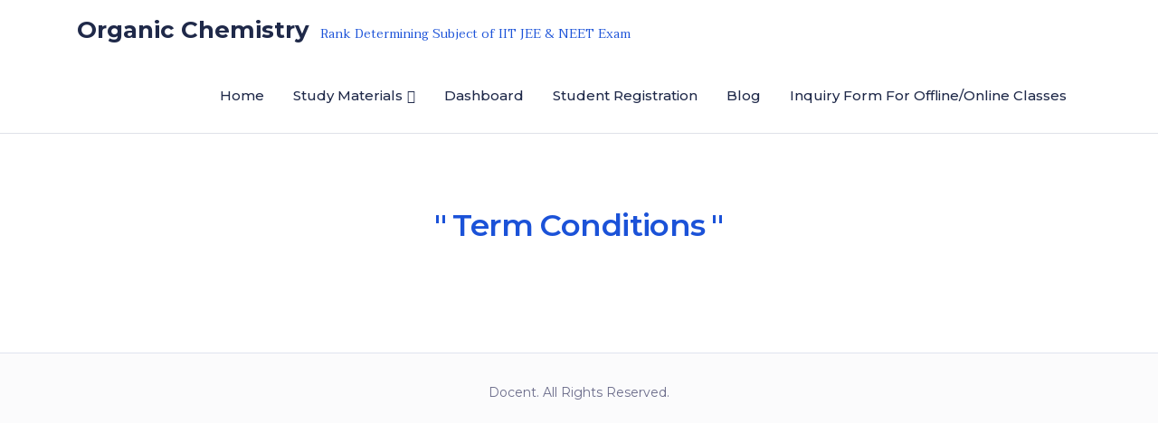

--- FILE ---
content_type: text/css
request_url: https://organicchemistry.co.in/wp-content/themes/docent/css/responsive.css?ver=all
body_size: 4607
content:

/* ==========================================================================
responsive
========================================================================== */
@keyframes fadeInDown {
  from {
    opacity: 0;
    transform: translate3d(0, -50%, 0);
  }
  to {
    opacity: 1;
    transform: none;
  }
}
@media(max-width: 1200px){
  #pmpro_pricing_fields.pmpro_checkout{
    margin-left: 0;
  }
  .checkout-form-left-col{
    padding-right: 15px;
  }
}
@media (min-width: 980px) and (max-width: 1200px) { 
  .common-menu-wrap .nav>li {
    margin-left: 15px;
  }
  /* ul.header-login-link {
      margin-right: 30px;
  } */
}
@media (min-width: 768px) and (max-width: 992px){
  .docent-widgets.media{
    display: block;
  }
  .wp-megamenu-wrap .wpmm-nav-wrap > ul {
      top: 70px;
  }
  .wp-megamenu-wrap .wpmm-nav-wrap > ul > li > a {
      padding: 5px 12px 0px;
  }
  .wp-megamenu-wrap .wpmm-nav-wrap > ul > li {
      line-height: 26px;
  }
  .wp-megamenu-wrap.wpmm-mobile-menu .wpmm-nav-wrap .wp-megamenu {
      padding: 20px 10px;
  }
  .wp-megamenu-wrap .wpmm-nav-wrap > ul > li .wp-megamenu-sub-menu li {
      line-height: 22px;
  }
  #wp-megamenu-primary>.wpmm-nav-wrap ul.wp-megamenu {
      display: none;
  }
  .wp-megamenu-wrap .wpmm-nav-wrap > ul > li.wpmm-social-link {
      float: left !important;
      margin-left: 5px;
      top: 4px;
      line-height: 23px;
  }
    .article-details.full-wrap {
        bottom: -164px;
    }
    .docent-post.hentry .content-item-title {
        font-size: 16px;
    }
    li.header_profile_menu:hover ul {
    display: none;
  }

}
@media (min-width: 768px) and (max-width: 1000px){
  .admin-bar .header-borderimage #mobile-menu, 
  .admin-bar .header-solid #mobile-menu {
    top: 100%;
  }
  .navbar-collapse.collapse {
    display: none !important;
    overflow: hidden !important;
  }
  .navbar-collapse.collapse.in {
    display: block !important;
  }
  .visible-sm {
    display: block!important;
  }
  .navbar-collapse {
    padding-right: 0;
    padding-left: 0
  }
  #mobile-menu ul {
    padding: 0;
  }
  .header-borderimage #mobile-menu, 
  .header-solid #mobile-menu {
    top: 100%;
  }
  .navbar-toggle {
    display: inline-block;
  }
   .overlay-btn {
      font-size: 12px;
      padding: 6px 12px;
      margin-top: 0px;
  }
  .wp-megamenu-wrap .wpmm-nav-wrap > ul > li > a {
      color: #1f2949 !important;
  }
  ul.header-login-link, .docent-megamenu ul.header-login-link{
      width: auto;
      display: inline-block;
      margin: 0;
      padding: 0;
      margin-right: 0;
      position: absolute;
      right: 60px;
      top: 8px;
      text-align: right;
      z-index: 9999;
    }
    .docent-megamenu ul.header-login-link{
      right: 65px;
    }
    .admin-bar ul.header-login-link{
      top: 5px;
    }
    .admin-bar .docent-megamenu ul.header-login-link{
      top: 15px;
    }
    .docent-megamenu ul.header-login-link{
      top: 16px;
      z-index: 99999;
    }
    .docent-megamenu .header-login-link li.header_profile_menu ul{
      top: 52px;
    }
    .header-login-link li.header_profile_menu {
        padding: 0 !important;
    }
    .docent-menu .header-login-link li.header_profile_menu ul {
      position: absolute;
      left: -120px;
      top: 45px;
  }
  .header-login-link li {
      margin: 0;
  }


}
@media only screen and (max-width: 992px) {
  .discount-wrap{
    margin-left: 0;
  }
  .admin-bar #mobile-menu{
    top: 105px;
  }
  h2.subscription-price{
    font-size: 36px;
  }
  .pmpro_checkout-field.pmpro_payment-expiration, .pmpro_checkout-field.pmpro_payment-cvv{
    width: 100%;
  }
  input[type="button"]#discount_code_button{
    margin-top: 20px;
    margin-left: 0;
  }
  #main-menu #wp-megamenu-primary>.wpmm-nav-wrap ul.wp-megamenu>li.current-menu-parent>a, 
  #main-menu #wp-megamenu-primary>.wpmm-nav-wrap ul.wp-megamenu>li.current-menu-ancestor>a{
    background-image: none !important;
  }
  #main-menu #wp-megamenu-primary>.wpmm-nav-wrap ul.wp-megamenu>li:hover a{
    background-image: none !important;
  }
  #main-menu .wp-megamenu-wrap .wpmm-nav-wrap > ul.wp-megamenu > li.wpmm_dropdown_menu:hover{
    background-image: none !important;
  }
  #wp-megamenu-primary>.wpmm-nav-wrap ul.wp-megamenu>li.current-menu-parent>a, #wp-megamenu-primary>.wpmm-nav-wrap ul.wp-megamenu>li.current-menu-ancestor>a{
    color: #1b52d8 !important;
  }
  .header-common-menu{
    margin-top: 0px;
  }
  .wp-megamenu-wrap .wpmm-nav-wrap > ul.wp-megamenu > li.wpmm_dropdown_menu:hover, 
  #wp-megamenu-primary>.wpmm-nav-wrap ul.wp-megamenu>li>a:hover {
    border-image: none;
    border-image-slice: 0;
    background-image: none !important;
  }
  .wpmm_brand_logo_wrap{
    display: block;
  }
  .wpmm_brand_logo_wrap img{
    max-width: 60px;
  }
  .qubely-tab-nav .qubely-tab-item:first-child .qubely-tab-title{
    padding-left: 0 !important;
  }
  #wp-megamenu-primary.wp-megamenu-wrap.wpmm-mobile-menu>.wpmm-nav-wrap ul.wp-megamenu>li>a{
    text-transform: capitalize;
  }
  .wp-megamenu-wrap .wpmm-nav-wrap > ul.wp-megamenu > li.wpmm_dropdown_menu.wpmm-logo-item{
    display: none;
  }
  #wp-megamenu-primary>.wpmm-nav-wrap ul.wp-megamenu>li.current-menu-parent>a:hover {
    color: #1b52d8 !important;
  }
  .wpmm_mobile_menu_btn{
    background: transparent !important;
    padding: 0 !important;
    margin-top: 20px!important;
  }
  .wpmm_mobile_menu_btn i{
    font-size: 20px !important;
  }
  .top-social-wrap{
    display: none;
  }
  .top-contact-phone{
    float: right;
  }
  #wp-megamenu-primary .wp-megamenu li.wpmm-logo-item a{
    display: none;
  }
  .page-leading{
    font-size: 30px;
    line-height:36px;
  }
  h1.error-title{
    font-size: 80px;
    line-height: 90px;
  }
  .slider-single-wrapper {
    height: auto !important;
  }
  .navbar-collapse.collapse.show {
    display: block !important;
  }
  .navbar-collapse {
    width: auto;
    border-top: 0;
    -webkit-box-shadow: none;
    box-shadow: none;
  }
  .navbar-toggle {
    display: inline-block;
    margin-top: 8px;
    padding: 0;
    outline: none;
    right: 0;
    font-size: 22px;
  }
  .docent-menu .header-login-link li.header_profile_menu{
    margin-top: 2px;
  }
  .mobile-register {
    text-align: right;
  }
  .navbar-nav {
    float: none;
  }
  .navbar-nav > li {
    float: none;
  }
  .main-menu-wrap .navbar-toggle {
    color: #fff;
    transition: 400ms;
    -webkit-transition: 400ms;
  }
  #wp-megamenu-primary.wp-megamenu-wrap.wpmm-mobile-menu>.wpmm-nav-wrap ul.wp-megamenu>li>a {
    letter-spacing: 0;
    color: #151416;
    padding-top: 8px;
    padding-bottom: 8px;
  }
  .site-header{
    min-height: auto;
  }
  #wp-megamenu-primary>.wpmm-nav-wrap ul.wp-megamenu{
    -webkit-box-shadow: 0px 1px 10px -8px rgba(0,0,0,0.75);
    -moz-box-shadow: 0px 1px 10px -8px rgba(0,0,0,0.75);
    box-shadow: 0px 1px 10px -8px rgba(0,0,0,0.75);
  }
  li.header_profile_menu:hover ul {
    display: none;
      -webkit-animation: inherit;
      animation: inherit;
  }

}

@media (max-width: 992px) {
  .tutor-dashboard .tutor-dashboard-left-menu .tutor-dashboard-permalinks{
    display: none;
  }
  .docent-signin-popup-body .docent-signin-modal-right{
    padding-top: 0;
  }
  .header-cat-menu ul li ul{
    position: static;
    padding-left: 15px;
  }
      .docent-course-cart-price{
        margin-bottom: 30px;
    }
    .tutor-course-header-h1{
        font-size: 22px !important;
        margin-bottom: 20px;
        line-height: 1.4 !important;
    }
    .course-single-sept{
        margin-bottom: 30px !important;
        margin-top: 0 !important;
    }
    .docent-related-course{
        padding: 40px 0 !important;
    }
    .tutor-course-topics-contents .tutor-course-title h4{
        margin-bottom: 0;
    }
    .tutor-wrap{
        margin-bottom: 0;
        margin-top: 40px !important;
    }
    .footer-mailchamp .newslatter{
        padding-bottom: 30px !important;
    }
    #bottom-wrap, .footer-mailchamp .newslatter{
        padding-top: 30px !important;
    }
    .docent-pagination{
        margin-bottom: 40px !important;
        margin-top: 20px !important;
    }
    .coming-soon-main-wrap{
        padding-top: 30px;
        padding-bottom: 30px;
    }
    .comingsoon-warper{
        margin-top: 30px !important;
    }
    .comingsoon-footer{
        margin-top: 20px;
    }
    .comingsoon-footer .social-share ul{
        text-align: left !important;
    }
    .docent-error-wrapper{
        padding: 100px 0 0 0;
    }
    .info-wrapper a.error-logo img{
        max-width: 70%;
    }
    .error-message{
        font-size: 32px;
        line-height: 40px;
    }
    .docent-course-cart-price a{
        padding: 10px 12px;
    }
    .tutor-topbar-home-btn{
        margin-left: 0;
    }
    .footer-mailchamp .mc4wp-form-fields input[type="email"] {
        margin: 0 auto;
    }
    .footer-mailchamp .mc4wp-form-fields input[type=submit]{
        margin-top: 15px;
    }
    .primary-menu .logo-wrapper a {
        padding: 0;
    }
    .header-cat-menu ul {
        top: 37px;
    }
    #menu-footer-menu li a {
      font-size: 16px;
      font-weight: 400;
      font-style: normal;
      font-stretch: normal;
      line-height: 34px;
      letter-spacing: normal;
      color: #a8a9c4;
   }
  .row.clearfix.border-wrap {
      padding-bottom: 0;
  }
  .row.clearfix.border-wrap:before {
    display: none;
  }
  .primary-menu {
      border-radius: 0;
      border: none;
      height: auto;
      padding: 0 !important;
  }
  .primary-menu .row {
    align-items: center;
    min-height: 70px;
  }
  .header-cat-menu {
    top: auto;
    padding: 0;
  }
  #wp-megamenu-primary>.wpmm-nav-wrap ul.wp-megamenu {
    display: none;
  }
  .docent-menu {
    display: inline;
    top: auto;
    line-height: initial;
  }
  .wpmm_brand_logo_wrap img {
      margin-top: 8px;
      margin-right: 0;
      max-width: 65px;
  }

  .wp-megamenu-wrap .wpmm-nav-wrap > ul > li {
      line-height: 24px;
  }
  /*, .site-header.sticky*/
  .normal-menu-wrap {
      display: none;
  }
  .wp-megamenu-wrap.wpmm-mobile-menu .wpmm-nav-wrap .wp-megamenu {
      padding: 20px;
  }
  .wp-megamenu-wrap .wpmm-nav-wrap > ul > li.wpmm-social-link{
    float: left !important;
    margin-left: 0px;
    margin-right:10px;
  }
  .wp-megamenu-wrap.wpmm-mobile-menu ul.wp-megamenu {
    position: absolute;
    top: 70px;
  }
  .wp-megamenu-wrap .wpmm-nav-wrap > ul > li.wpmm-social-link {
      top: 0px;
  }
  .space-wrap.social {
      display: none;
  }
  footer#footer-wrap {
      text-align: center;
  }
  .text-right {
      text-align: center!important;
  }
  ul#menu-footer-menu {
      margin-bottom: 10px;
  }
  .wp-megamenu-wrap .wpmm-nav-wrap > ul.wp-megamenu > li.wpmm_dropdown_menu ul.wp-megamenu-sub-menu {
      background: transparent;
  }
  .header-top-contact{
    padding-top: 15px;
  }
  #wp-megamenu-primary>.wpmm-nav-wrap ul.wp-megamenu>li>a{
    color: #1f2949;
  }
  .wp-megamenu-wrap .wpmm-nav-wrap > ul > li > a{
    line-height: 18px;
  }
  #mobile-menu ul {
    padding: 0;
  }
  .wp-megamenu-wrap.wpmm-mobile-menu .wpmm-nav-wrap>ul>li>a{
    padding: 0;
  }
  .header-borderimage #mobile-menu, 
  .header-solid #mobile-menu {
      top: 100%;
  }  
  .entry-summary .wrap-btn-style a.btn-style {
    float: none;
  }
  .social-share-wrap {
    text-align: left;
  }
  .call-to-action a.btn.btn2{
    margin-left: 8px;
  }
  .bottom-widget ul.docent-social-share{
    margin-bottom: 20px;
  }
  .bottom-widget{
    width: 100%;
  }
  .mc4wp-form-fields input[type="email"]{
    display: block;
    width: 100%;
    float: none;
  }
  .mc4wp-form-fields input[type=submit]{
    display: block;
    width: 100%;
    margin-left: 0;
  }
  .header-search-input-wrap .search-wrap .search.docent-top-search {
    width: 70%;
  }
  .docent-google-map-wrap .map-address {
    padding: 30px 35px;
    top: 18%;
    left: 8%;
  }
 .bottom-widget{
    width: 100%;
  }
  .demo-four .mc4wp-form-fields input[type="email"] {
    margin-right: 20px;
  }
  #tixon-comingsoon {
    padding-left: 15px;
    padding-top: 50px;
  }
  .comingsoon-content .comingsoon-title {
    font-size: 48px;
    line-height: 48px;
  }
  .comingsoon-footer .social-share {
    text-align: left;
  }

  .textwidget .mc4wp-form-fields .send-arrow input[type="email"] {
      display: inline-block;
  }
  .docent-contact {
      padding: 80px 14px;
  }
  .docent-contact .col-md-4{
      padding-bottom: 14px;
  }
  .docent-contact textarea {
      margin-top: 0;
  }
  .countdown-section {
      width: 165px;
      height: auto;
      margin-bottom: 28px;
  }
  .comingsoon-content {
      padding: 0;
  }
  section.comingsoonpage-footer {
    padding: 85px 20px;
  }
  .comingsoonpage-footer .mc4wp-form-fields input[type="email"] {
      display: inline-block;
      width: 84%;
      height: 40px;
      float: none;
  }
  .comingsoonpage-footer .social-share ul {
      text-align: center;
  }
  #sidebar.col-3 {
      flex: 100%;
      max-width: 100%;
      padding: 0 20px;
  }
  table.stripe-table {
      table-layout: inherit;
  }
  .blog-content-wrapper {
      padding: 15px;
  }
  /* Blog Homepage widgets */
    .blog-details-img img{
        width: 100%;
    }
    .blog-post-item-col.col-6 {
        margin-bottom: 30px;
        max-width: 100%;
        width: 100%;
        flex: 100%;
    }
   .overlay-btn {
      font-size: 12px;
      padding: 6px 12px;
      margin-top: 0px;
  }
    .footer-copyright, #menu-footer-menu{
      text-align: center;
    }
    .footer-copyright{
      margin-bottom: 0px;
    }
    .thm-tk-search {
        float: left !important;
        margin-top: 10px;
    }
  .thm-tk-search .search-icon {
      height: 32px;
      width: 32px;
      position: absolute;
      right: 15px;
      top: -2px;
      border-radius: 3px;
      padding: 5px;
      text-align: center;
      cursor: pointer;
      color: #ababab;
      background: transparent;
      transform: translate(-62%, 41%);
  }
  .single-filter {
      margin-bottom: 5px;
  }
  .subtitle-cover h2 {
      line-height: 36px;
      font-size: 26px !important;
  }
  .breadcrumb {
      padding: 5px 0 30px;
  }
  .docent-blog-title blockquote {
      padding: 40px 15px;
  }
  .social-share-wrap ul li {
      margin-bottom: 0px;
  }
  .single-social-share span.view-count {
      text-align: left;
      float: left;
      margin-top: 18px;
  }
  .comment-reply-title {
      font-weight: 300;
      margin-bottom: 20px;
      font-size: 40px;
      font-family: "Lato";
      color: rgb(0, 0, 0);
      line-height: 32px;
      margin-top: 36px;
  }
  span.arrow-button-left {
    float: inherit;
  }
  span.arrow-button-left1 {
      float: left;
      font-size: 24px;
      font-family: "go";
      color: rgb(215, 217, 219);
      text-transform: uppercase;
      line-height: 2.7;
      margin-right: 22px;
  }
  .blog-post-review-pre.col-md-6 {
      margin-bottom: 40px;
  }
  .blog-post-review-pre.col-md-6 {
      margin-bottom: 20px;
      border-bottom: 1px solid #eee;
      padding-bottom: 12px;
  }

  #comingsoon-countdown .countdown-period.span {
      color: #ffffff !important;
  }
  .wppb-tab-addon-content.vertical-tab.horizontalleft.verticalleft {
      display: block !important;
  }
  .vertical-tab ul.wppb-tab-nav {
      width: 100% !important;
  }
  .wppb-tab-content img.size-medium.alignleft {
      width: 100% !important;
  }
  .wppb-tab-content-wrap {
      margin: 18px 0 0 !important;
  }
  .wp-megamenu-wrap .wpmm-nav-wrap > ul.wp-megamenu > li.wpmm_dropdown_menu ul.wp-megamenu-sub-menu li > a {
      padding: 8px 5px;
  }
  .wpmm_brand_logo_wrap {
      display: inline-block;
  }

  #wp-megamenu-primary>.wpmm-nav-wrap ul.wp-megamenu>li>a:hover {
      background-image: none;
      color: #fff;
  }
  .wp-megamenu-wrap .wpmm-nav-wrap > ul.wp-megamenu > li.wpmm_dropdown_menu:hover a {
      color: #1f2949 !important;
  }
  #wp-megamenu-primary>.wpmm-nav-wrap ul.wp-megamenu>li.wpmm_mega_menu>a:hover {
    color: #1b52d8;
  }
  .title-content-wrap span {
      margin-left: 60px;
      position: inherit;
      display: block;
      left: 0;
  }
  .related-entries .relatedcontent {
      margin-top: -32px;
      margin-bottom: 30px;
  }
  .text-sm-center,
  .text-right {
      text-align: left !important;
  }
  h1.error-title {
      margin-top: 20px;
  }
  .page-leading {
      font-size: 32px;
      line-height: 32px;
      font-weight: 600;
  }
  .article-details h3.article-title {
      line-height: 22px;
  }
  .article-details h3.article-title a {
      font-size: 18px;
      line-height: 18px;
  }
  .article-details .article-meta {
      margin-bottom: 10px;
  }
  .article-details.full-wrap {
      display: block;
      min-height: 90px;
      background: #fff;
      position: inherit;
      bottom: 0;
      width: 100%;
      padding: 13px 0;
      border-radius: 0;
      margin-bottom: 20px;
  }
  .article-details h3.article-title {
      line-height: 22px;
  }
  .section-content-second .article-details h3.article-title a {
      font-size: 16px;
      line-height: 0px;
  }
  .section-content-second .article-details h3.article-title {
      padding: 12px 0;
  }
  .blog-full-container .border-bottom {
      margin: 20px 0 42px;
  }
  .docent .docent-row .wrap {
      padding: 0;
  }
  .container.blog-full-container {
      padding: 0 15px;
  }
  .docent .docent-row .wrap {
      border-radius: 0;
  }
  .container.blog-full-container{
    margin-top: 20px;
  }
  .single .docent-post.hentry .content-item-title{
    font-size: 26px;
    line-height: 36px;
    padding: 0;
  }
  .blog-comments-section .comment-reply-title{
    margin-top: 0;
  }
  .single-content-flat .docent-blog-title{
    padding: 30px 0 20px 0;
  }
  .single-wrapper-content{
    margin-bottom: 0;
    margin-top: 30px;
  }
  .tutor-dashboard-content{
    padding: 30px 0;
    margin-bottom: 0px;
  }
  .tutor-dashboard-content-inner h3 a{
    font-size: 18px;
  }
  .tutor-dashboard-header-display-name h4{
    font-size: 18px !important;
  }
  ul.themeum-social-share{
    margin-top: 15px;
  }
  .thm-grid-items{
    grid-row-gap: 30px;
    grid-template-columns: 1fr 1fr;
  }
  .tutor-dashboard-header-avatar img{
    height: 80px;
    width: 80px;
  }
  .post-tags-list a.prettySocial{
    height: 40px;
    width: 40px;
    line-height: 1;
    font-size: 16px;
    margin-left: 4px;
  }
  .comingsoon-warper{
    margin-top: 80px;
  }
  .col-md-3.shop-filter-wrap{
    margin-top:-40px;
  }
  .docent-post-share-social a.prettySocial{
    margin-right: 6px;
  }
  .variation_buttons_wrapper .variation_button{
    margin-right: 10px !important;
  }
  .call-to-action .title-self{
    font-size: 22px;
  }
  .col-md-12.call-to-action{
    margin-bottom: 40px;
  }
  #wp-megamenu-primary>.wpmm-nav-wrap ul.wp-megamenu>li.wpmm_dropdown_menu ul.wp-megamenu-sub-menu, 
  #wp-megamenu-primary>.wpmm-nav-wrap ul.wp-megamenu li.wpmm-type-widget .wp-megamenu-sub-menu li .wp-megamenu-sub-menu {
      border: none;
  }
  .wp-megamenu-wrap .wpmm-nav-wrap > ul.wp-megamenu > li.wpmm_dropdown_menu ul.wp-megamenu-sub-menu li {
      padding: 0px;
  }
  .wp-megamenu-wrap.wpmm-mobile-menu .wpmm-nav-wrap ul.wp-megamenu > li.wpmm_dropdown_menu > ul.wp-megamenu-sub-menu {
      padding: 0 10px 5px;
  }
  #wp-megamenu-primary>.wpmm-nav-wrap ul.wp-megamenu>li.wpmm_mega_menu>ul.wp-megamenu-sub-menu {
      box-shadow: none;
  }
  .wp-megamenu-wrap .wpmm-nav-wrap > ul.wp-megamenu > li.wpmm_mega_menu > ul.wp-megamenu-sub-menu {
      padding: 0 10px;
  }
  .wp-megamenu-wrap .wpmm-nav-wrap > ul.wp-megamenu > li.wpmm_mega_menu.docent-megamene > ul.wp-megamenu-sub-menu > li.wpmm-row > ul.wp-megamenu-sub-menu > li:first-child:before{
    display: none;
  }
  .tutor-course-benefits-content ul {
    -webkit-column-count: 1;
    -moz-column-count: 1;
    column-count: 1;
  }
  .tutor-course-benefits-wrap {
      padding: 20px;
  }
  .tutor-single-course-sidebar h4, .tutor-segment-title, 
  .tutor-single-course-segment .tutor-segment-title, 
  .tutor-full-width-course-top h4, .tutor-course-content-content h4 {
      margin-bottom: 20px;
  }
  .header-cat-menu ul li ul{
      display: none;
  }

}
@media (min-width: 992px){
  .main-menu-wrap .docent-navbar-header {
    position: relative;
    z-index: 999999;
  }  
  .navbar-nav {
    float: none;
    margin: 0;
  }
  .navbar-nav>li {
    float: none;
  }
  .docent-contact {
      padding: 52px;
  }
}

@media (max-width: 767px) { 
  .admin-bar #mobile-menu{
    top: 119px;
  }
  .tutor-dashboard-content .responsive-table-wrap{
    overflow-y: scroll;
  }
  .header_profile_menu ul li a{
    padding: 6px 20px;
  }
  .entry-summary p, .blog-content-wrapper .docent-blog-title p em{
    font-size: 14px;
  }
  .tutor-dashboard-builder-header .tutor-dashboard-builder-header-right a, 
  .tutor-dashboard-builder-header .tutor-dashboard-builder-header-left .tutor-dashboard-builder-logo{
    padding-left: 0;
  }
  .tutor-course-level-meta label{
    margin: 0 6px 0 0;
  }
  .tutor-form-field-course-thumbnail.tutor-thumbnail-wrap .tutor-col-5, .tutor-form-field-course-thumbnail.tutor-thumbnail-wrap .tutor-col-7{
    flex: 0 0 100%;
    max-width: 100%;
  }
  .tutor-col-7 .builder-course-thumbnail-upload-wrap{
    margin-top: 15px;
  }
  .tutor-option-field p.desc{
    line-height: 20px;
  }
  .tutor-course-available-instructors .added-instructor-item{
    flex: 0 0 calc(100% - 15px);
    max-width: calc(100% - 15px);
  }
  .tutor-form-field.tutor-course-builder-btn-group button{
    margin-bottom: 20px;
  }
  .tutor-dashboard-builder-header .tutor-dashboard-builder-header-left button, .tutor-dashboard-builder-header .tutor-dashboard-builder-header-right a{
    padding-right: 0;
  }
  .docent-post .single-blog-info .blog-post-meta li {
    padding-left: 0;
    margin-bottom: 10px;
  }
  .docent-post .single-blog-info .blog-post-meta li.meta-view-count, 
  .docent-post .single-blog-info .blog-post-meta li.meta-tag-count{
    display: none;
  }
  .post-tags-list h2.share{
    display: inline-block;
    width: auto;
    margin-right: 10px;
  }
  .tutor-dashboard-info-cards .tutor-dashboard-info-card{
    width: 100%;
  }
  .tutor-dashboard-info-cards .tutor-dashboard-info-card p{
    padding: 15px 10px;
  }
  .tutor-dashboard-content-inner .tutor-mycourse-content{
    padding-left: 10px;
  }
  .tutor-date-range-filter-wrap .tutor-date-range-wrap{
    width: 100%;
  }
  .report-top-sub-menu a{
    margin-right: 10px;
    margin-bottom: 10px;
  }
  #pmpro_levels .pmpro_level:nth-child(2) .entry{
    margin-top: 70px;
    margin-bottom: 30px;
  }
    .tutor-course-lesson h5 a{
      width: 100%;
    }
    .entry .entry-content .wp-block-image .aligncenter img{
      margin: 0 auto;
    }
    .single-instructor-wrap .instructor-name {
        padding-left: 0;
        padding-top: 10px;
      }
  .header-login-link li {
        margin: 0;
    }
  .woocommerce .col2-set .col-1, .woocommerce-page .col2-set .col-1, .woocommerce .col2-set .col-2, .woocommerce-page .col2-set .col-2{
    max-width: 100% !important;
    padding-left: 0;
    padding-right: 0;
  }
  .subtitle-cover{
    padding-top: 30px !important;
    padding-bottom: 20px !important;
  }
  .footer-mailchamp .mc4wp-form-fields input[type="email"] {
      width: 100%;
  }
  .comingsoon .mc4wp-form-fields, .comingsoon .mc4wp-form-fields input[type="email"]{
    width: 100%;
  }
  .comingsoon .mc4wp-form-fields input[type="email"]{
    margin-bottom: 15px;
  }
  .common-menu.space-wrap {
      margin-top: -12px;
  }
  .space-wrap.docent-megamenu {
      display: block;
  }
  .docent-megamenu .header-search-wrap,
  .header-search-wrap {
      display: none !important;
  }
  .primary-menu {
      padding: 28px 0;
  }
  .wp-megamenu-wrap.wpmm-mobile-menu ul.wp-megamenu {
      position: absolute;
      top: 63px;
  }
  .page-template-homepage .site-header.sticky {
      border-bottom: 1px solid #dfe2e9;
      background: #fff !important;
  }
  
  #mobile-menu ul li a {
      font-family: 'Montserrat';
  }
  .widget >ul {
      margin-top: 10px;
  }
  .wp-megamenu-wrap {
      width: 100% !important;
  }

  .docent-menu ul.header-login-link, .docent-megamenu ul.header-login-link {
      width: auto;
      display: inline-block;
      margin: 0;
      padding: 0;
      margin-right: 0;
      position: absolute;
      right: 55px;
      top: 7px;
      z-index: 99999;
  }
  .docent-megamenu ul.header-login-link {
    top: 16px;
    right: 65px;
  }
  .admin-bar .docent-megamenu ul.header-login-link {
    top: -7px;
  }
  .docent-menu .header-login-link li.header_profile_menu {
      padding: 0;
  }
  .docent-menu .header-login-link li.header_profile_menu ul {
      position: absolute;
      left: -150px;
      top: 50px;
  }
  .search-type {
      width: auto;
  }
  .error-log [type=search] {
      margin-bottom: 15px;
      margin-right: 0;
  }
  .course-description {
      width: auto;
  }
  .docent-course-cart-price .tutor-single-add-to-cart-box {
    margin-right: 20px;
  }
  .docent-single-container .docent-course-cart-price span.woocommerce-Price-amount.amount {
    font-size: 20px;
  }
  .docent-course-details {
      padding: 40px 25px;
  }

}
@media(max-width: 575px){
  .docent-custom-link-widget li a img{
    left: 5%;
  }
}

@media (max-width: 489px) {
  .admin-bar .site-header.sticky {
      top: 0;
  }
  .thm-grid-items {
      grid-template-columns: 1fr;
  }
  #sidebar.col-4 {
      max-width: 100%;
      flex: 100%;
  }
  .separator-wrapper {
      padding: 0 30px;
  }
  .slider-button-2 {
      border: 1px solid #B0BFD1;
  }
  .title-number-wrap {
    padding-left: 0;
  }

  .social-share, .copy-wrapper {
    margin-bottom: 15px;
  }
  .social-share, .copy-wrapper {
    padding-top: 8px;
  }
  .bottom-widget .textwidget .mc4wp-form-fields .send-arrow input[type="email"] {
      display: inline-block;
  }
  .comingsoon .mc4wp-form-fields {
      width: 100%;
  }
}

@media (min-width: 320px) and (max-width: 360px){
  .wppb-carousel-subtitle {
      line-height: 36px !important;
      font-size: 26px !important;
      margin-top: 50px !important;
  }

}














